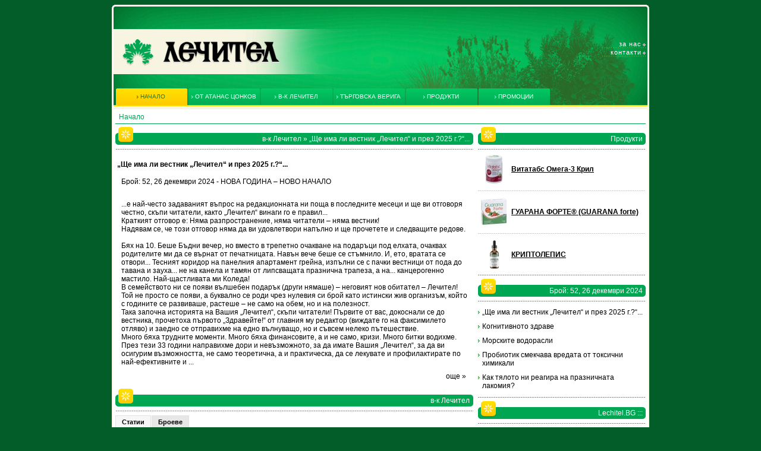

--- FILE ---
content_type: text/html
request_url: https://www.lechitel.bg/index.php
body_size: 5677
content:
<!DOCTYPE html PUBLIC "-//W3C//DTD XHTML 1.0 Transitional//EN" "http://www.w3.org/TR/xhtml1/DTD/xhtml1-transitional.dtd">
<html xmlns="http://www.w3.org/1999/xhtml" xmlns:fb="http://ogp.me/ns/fb#">
<head>
<meta http-equiv="Content-Type" content="text/html; charset=utf-8" />
<title>Lechitel.BG ::: Начало</title>
<style type="text/css">
<!--
body {
	background-color: #035D28;
}
-->
</style>
<link href="/style.css" rel="stylesheet" type="text/css" />
<link href="/Scripts/CalendarControl.css" rel="stylesheet" type="text/css" />
<script type="text/javascript" src="/Scripts/AC_RunActiveContent.js"></script>
<script type="text/javascript" src="/Scripts/validator.js"></script>
<script src="/Scripts/CalendarControl_n.js" type="text/javascript"></script>
<script src="/Scripts/SpryTabbedPanels.js" type="text/javascript"></script>
<link href="/Scripts/SpryTabbedPanels.css" rel="stylesheet" type="text/css" />
</head>

<body>
<div id="fb-root"></div>
<script>(function(d, s, id) {
  var js, fjs = d.getElementsByTagName(s)[0];
  if (d.getElementById(id)) return;
  js = d.createElement(s); js.id = id;
  js.src = "//connect.facebook.net/en_US/all.js#xfbml=1";
  fjs.parentNode.insertBefore(js, fjs);
}(document, 'script', 'facebook-jssdk'));</script>
<table width="900" border="0" align="center" cellpadding="0" cellspacing="0">
  <tr>
    <td><img src="/images/lcht_03.gif" width="6" height="6" /></td>
    <td><img src="/images/lcht_04.gif" width="892" height="6" /></td>
    <td><img src="/images/lcht_05.gif" width="6" height="6" /></td>
  </tr>
  <tr>
    <td><img src="/images/lcht_07.gif" width="6" height="135" /></td>
    <td valign="bottom" background="/images/lcht_08.jpg"><table width="100%" border="0" cellspacing="0" cellpadding="0">
      <tr>
        <td width="87%"><a href="index.php"><img src="/images/spacer.gif" width="350" height="135" border="0" title="Начало" /></a></td>
        <td width="13%" align="right">          <ul class="rMenu">
                  <li><a href="page.php?id=2" target="_parent" title="За нас">За нас</a></li>          <li><a href="page.php?id=3" target="_parent" title="Контакти">Контакти</a></li>        </ul></td>
      </tr>
    </table></td>
    <td><img src="/images/lcht_09.gif" width="6" height="135" /></td>
  </tr>
  <tr>
    <td><img src="/images/lcht_10.gif" width="6" height="28" /></td>
    <td background="/images/lcht_11.jpg"><table border="0" cellpadding="0" cellspacing="0">
      <tr>        <td><a href="index.php" target="_parent" class="mms" title="Начало">
        <div class="menuTop"><span class="ms">Начало</span></div>
        </a></td>        <td><a href="page.php?id=11" target="_parent" class="mmm" title="от АТАНАС ЦОНКОВ">
        <div class="menuTop"><span class="ms">от АТАНАС ЦОНКОВ</span></div>
        </a></td>        <td><a href="newspaper.php" target="_parent" class="mmm" title="в-к Лечител">
        <div class="menuTop"><span class="ms">в-к Лечител</span></div>
        </a></td>        <td><a href="departments.php" target="_parent" class="mmm" title="Търговска верига">
        <div class="menuTop"><span class="ms">Търговска верига</span></div>
        </a></td>        <td><a href="products.php" target="_parent" class="mmm" title="Продукти">
        <div class="menuTop"><span class="ms">Продукти</span></div>
        </a></td>        <td><a href="page.php?id=13" target="_parent" class="mmm" title="ПРОМОЦИИ">
        <div class="menuTop"><span class="ms">ПРОМОЦИИ</span></div>
        </a></td>      </tr>
    </table></td>
    <td><img src="/images/lcht_12.gif" width="6" height="28" /></td>
  </tr>
  <tr>
    <td valign="bottom" class="leftMargin"><img src="/images/lcht_14.gif" width="6" height="7" /></td>
    <td style="background-image:url(/images/lch.gif); background-repeat:repeat-x"></td>
    <td class="rightMargin"><img src="/images/lcht_15.gif" width="6" height="7" /></td>
  </tr>
  <tr>
    <td class="leftMargin"></td>
    <td bgcolor="#FFFFFF" class="green" height="6"></td>
    <td class="rightMargin"></td>
  </tr>
  <tr>
    <td class="leftMargin"></td>
    <td bgcolor="#FFFFFF" class="breacrums">&nbsp;&nbsp;Начало</td>
    <td class="rightMargin"></td>
  </tr>
  <tr>
    <td class="leftMargin"></td>
    <td bgcolor="#FFFFFF" height="10"><img src="/images/green_line.gif" width="100%" height="1" /></td>
    <td class="rightMargin"></td>
  </tr>
  <tr>
    <td class="leftMargin"></td>
    <td height="450" valign="top" bgcolor="#FFFFFF">      <table width="100%" border="0" cellspacing="0" cellpadding="0">
        <tr>
          <td width="90%" valign="top">          <table width="100%" border="0" cellspacing="0" cellpadding="0">
              <tr>
                <td><table width="100%" border="0" cellspacing="0" cellpadding="0">
                    <tr>
                      <td colspan="3"><img src="/images/lcht_23.gif" width="30" height="10" /></td>
                    </tr>
                    <tr>
                      <td width="1%" class="headTab"><img src="/images/lcht_25.gif" width="30" height="20" /></td>
                      <td width="98%" class="headTab">в-к Лечител&nbsp;&raquo;&nbsp;„Ще има ли вестник „Лечител“ и през 2025 г.?“...</td>
                      <td width="1%" align="left" class="headTab"><img src="/images/lcht_27.gif" width="5" height="20" /></td>
                    </tr>
                </table></td>
              </tr>
              <tr>
                <td valign="top" class="dot_line">&nbsp;</td>
              </tr>
              <tr>
                <td valign="top">
                 <p class="head">„Ще има ли вестник „Лечител“ и през 2025 г.?“...</p>
                 <div class="main">Брой: 52, 26 декември 2024 - НОВА ГОДИНА – НОВО НАЧАЛО</div>
                    <div class="main"><br />
...е най-често задаваният въпрос на редакционната ни поща в последните месеци и ще ви отговоря честно, скъпи читатели, както &bdquo;Лечител&ldquo; винаги го е правил... <br />
Краткият отговор е: Няма разпространение, няма читатели &ndash; няма вестник! <br />
Надявам се, че този отговор няма да ви удовлетвори напълно и ще прочетете и следващите редове.<br />
&nbsp;<br />
Бях на 10. Беше Бъдни вечер, но вместо в трепетно очак&shy;ване на подаръци под елхата, очаквах родителите ми да се върнат от печатницата. Навън вече беше се стъмнило. И, ето, вратата се отвори... Тесният коридор на панелния апартамент грейна, изпълни се с пачки вестници от пода до тавана и зауха... не на канела и тамян от липсващата празнична трапеза, а на... канцерогенно мастило. Най-щастливата ми Коледа!<br />
В семейството ни се появи вълшебен подарък (други нямаше) &ndash; неговият нов обитател &ndash; Лечител! Той не просто се появи, а буквално се роди чрез нулевия си брой като истински жив организъм, който с годините се развиваше, растеше &ndash; не само на обем, но и на полезност. <br />
Така започна историята на Вашия &bdquo;Лечител&ldquo;, скъпи читатели! Първите от вас, докоснали се до вестника, прочетоха първото &bdquo;Здравейте!&ldquo; от главния му редактор (виждате го на факсимилето отляво) и заедно се отправихме на едно вълнуващо, но и съвсем нелеко пътешествие.<br />
Много бяха трудните моменти. Много бяха финансовите, а и не само, кризи. Много битки водихме. През тези 33 години направихме дори и невъзможното, за да имате Вашия &bdquo;Лечител&ldquo;, за да ви осигурим възможността, не само теоретична, а и практическа, да се лекувате и профилактирате по най-ефективните и ...                  </div>
<div align="right"><a href="newspaper.php?s=0&b=988" class="nol" title="„Ще има ли вестник „Лечител“ и през 2025 г.?“...">още&nbsp;&raquo;</a>&nbsp;&nbsp;&nbsp;&nbsp;</div><br />
</td>
              </tr>
          </table><table width="100%" border="0" cellspacing="0" cellpadding="0">
              <tr>
                <td><table width="100%" border="0" cellspacing="0" cellpadding="0">
                    <tr>
                      <td colspan="3"><img src="/images/lcht_23.gif" width="30" height="10" /></td>
                    </tr>
                    <tr>
                      <td width="1%" class="headTab"><img src="/images/lcht_25.gif" width="30" height="20" /></td>
                      <td width="98%" class="headTab">в-к Лечител</td>
                      <td width="1%" align="left" class="headTab"><img src="/images/lcht_27.gif" width="5" height="20" /></td>
                    </tr>
                </table></td>
              </tr>
              <tr>
                <td valign="top" class="dot_line">&nbsp;</td>
              </tr>
              <tr>
                <td valign="top"><div id="TabbedPanels1" class="TabbedPanels">
  <ul class="TabbedPanelsTabGroup">
        <li class="TabbedPanelsTab" tabindex="0">Статии</li>
    <li class="TabbedPanelsTab" tabindex="0">Броеве</li>
  </ul>
  <div class="TabbedPanelsContentGroup">
        <div class="TabbedPanelsContent">                    <div class="quickLink"><a href="newspaper.php?s=0&b=988" title="„�&copy;�&micro; им�&deg; �&raquo;и в�&micro;с�&sbquo;ник „�&rsaquo;�&micro;�&Dagger;и�&sbquo;�&micro;�&raquo;“ и пр�&micro;�&middot; 2025 г.?“...">„Ще има ли вестник „Лечител“ и през 2025 г.?“...</a></div>
                    <div class="quickLink"><a href="newspaper.php?s=1&b=988" title="Когни�&sbquo;ивно�&sbquo;о �&middot;др�&deg;в�&micro;">Когнитивното здраве</a></div>
                    <div class="quickLink"><a href="newspaper.php?s=2&b=988" title="Морски�&sbquo;�&micro; водор�&deg;с�&raquo;и">Морските водорасли</a></div>
                    <div class="quickLink"><a href="newspaper.php?s=3&b=988" title="Про�&plusmn;ио�&sbquo;ик см�&micro;к�&Dagger;�&deg;в�&deg; вр�&micro;д�&deg;�&sbquo;�&deg; о�&sbquo; �&sbquo;окси�&Dagger;ни �&hellip;имик�&deg;�&raquo;и">Пробиотик смекчава вредата от токсични химикали</a></div>
                    <div class="quickLink"><a href="newspaper.php?s=4&b=988" title="К�&deg;к �&sbquo;я�&raquo;о�&sbquo;о ни р�&micro;�&deg;гир�&deg; н�&deg; пр�&deg;�&middot;ни�&Dagger;н�&deg;�&sbquo;�&deg; �&raquo;�&deg;комия?">Как тялото ни реагира на празничната лакомия?</a></div>
                    <div class="quickLink"><a href="newspaper.php?s=5&b=988" title="Хормон�&deg;�&raquo;ни �&sbquo;�&micro;р�&deg;пии пр�&micro;�&middot; м�&micro;ноп�&deg;у�&middot;�&deg;�&sbquo;�&deg; нося�&sbquo; р�&deg;�&middot;�&raquo;и�&Dagger;ни рисков�&micro;">Хормонални терапии през менопаузата носят различни рискове</a></div>
                    <div class="quickLink"><a href="newspaper.php?s=6&b=988" title="Про�&sbquo;�&micro;ин в соя�&sbquo;�&deg; пр�&micro;дп�&deg;�&middot;в�&deg; о�&sbquo; сърд�&micro;�&Dagger;н�&deg; н�&micro;дос�&sbquo;�&deg;�&sbquo;ъ�&Dagger;нос�&sbquo;">Протеин в соята предпазва от сърдечна недостатъчност</a></div>
                    <div class="quickLink"><a href="newspaper.php?s=7&b=988" title="�&mdash;�&deg;�&permil;о см�&micro; �&sbquo;ъ�&para;ни с�&raquo;�&micro;д пр�&deg;�&middot;ни�&dagger;и�&sbquo;�&micro;?">Защо сме тъжни след празниците?</a></div>
          </div>
    <div class="TabbedPanelsContent">                      <div class="quickLink"><a href="newspaper.php?b=988" title="Брой 52, 26 декември 2024 - НО�&rsquo;А �&ldquo;О�&rdquo;ИНА �&ldquo; НО�&rsquo;О НА�&sect;А�&rsaquo;О">Брой 52, 26 декември 2024 - НОВА ГОДИНА – НОВО НАЧАЛО</a></div>
                              <div class="quickLink"><a href="newspaper.php?b=987" title="Брой 51, 19 декември 2024 - �&lsquo;�&bull;�&mdash;П�&rsaquo;О�&rdquo;И�&bull;ТО">Брой 51, 19 декември 2024 - БЕЗПЛОДИЕТО</a></div>
                              <div class="quickLink"><a href="newspaper.php?b=986" title="Брой 50, 12 декември 2024 - К�&nbsp;�&bull;АТИНИНЪТ">Брой 50, 12 декември 2024 - КРЕАТИНИНЪТ</a></div>
                              <div class="quickLink"><a href="newspaper.php?b=985" title="Брой 49,  5 декември 2024 - �&lsquo;О�&rsaquo;�&bull;СТТА НА ХАШИМОТO">Брой 49,  5 декември 2024 - БОЛЕСТТА НА ХАШИМОТO</a></div>
                              <div class="quickLink"><a href="newspaper.php?b=984" title="Брой 48, 28 ноември 2024 - АКН�&bull;ТО">Брой 48, 28 ноември 2024 - АКНЕТО</a></div>
                              <div class="quickLink"><a href="newspaper.php?b=983" title="Брой 47, 21 ноември 2024 - А�&nbsp;ИТМИЯТА">Брой 47, 21 ноември 2024 - АРИТМИЯТА</a></div>
                              <div class="quickLink"><a href="newspaper.php?b=982" title="Брой 46, 14 ноември 2024 - Хипо�&sbquo;ир�&micro;оиди�&middot;мъ�&sbquo;">Брой 46, 14 ноември 2024 - Хипотиреоидизмът</a></div>
                              <div class="quickLink"><a href="newspaper.php?b=981" title="Брой 45,  7 ноември 2024 - �&sect;�&bull;�&nbsp;НИЯТ �&rdquo;�&nbsp;О�&lsquo;">Брой 45,  7 ноември 2024 - ЧЕРНИЯТ ДРОБ</a></div>
                              <div class="quickLink"><a href="newspaper.php?b=980" title="Брой 44, 31 октомври 2024 - Т�&bull;СТОСТ�&bull;�&nbsp;ОНЪТ">Брой 44, 31 октомври 2024 - ТЕСТОСТЕРОНЪТ</a></div>
                              <div class="quickLink"><a href="newspaper.php?b=979" title="Брой 43, 24 октомври 2024 - МО�&rsaquo;�&bull;КУ�&rsaquo;И П�&nbsp;ОТИ�&rsquo; СТА�&nbsp;�&bull;�&bull;Н�&bull;">Брой 43, 24 октомври 2024 - МОЛЕКУЛИ ПРОТИВ СТАРЕЕНЕ</a></div>
        </div>
  </div>
</div>
<script type="text/javascript">
<!--
var TabbedPanels1 = new Spry.Widget.TabbedPanels("TabbedPanels1");
//-->
</script>
</td>
              </tr>
          </table></td>
          <td><img src="/images/spacer.gif" width="8" height="1" /></td>
          <td width="200" valign="top"> <table border="0" cellspacing="0" cellpadding="0">
  <tr>
    <td width="280"><table width="100%" border="0" cellspacing="0" cellpadding="0">
      <tr>
        <td><img src="/images/lcht_23.gif" width="30" height="10" /></td>
        <td colspan="2"><img src="/images/spacer.gif" width="250" height="1" /></td>
      </tr>
      <tr>
        <td class="headTab" width="1%"><img src="/images/lcht_25.gif" width="30" height="20" /></td>
        <td width="98%" class="headTab">Продукти</td>
        <td width="1%" align="left" class="headTab"><img src="/images/lcht_27.gif" width="5" height="20" /></td>
      </tr>
    </table></td>
  </tr>
  <tr>
    <td valign="top" class="dot_line">&nbsp;</td>
  </tr>
  <tr>
    <td valign="top">
          <table width="100%%" border="0" cellspacing="0" cellpadding="2">
                    <tr>
              <td width="13%" align="center"><a href="/product.php?p=222"><img src="/thumb.php?src=/lechitel/data/Image/products/Hankintatukku/vitatabs-omega-3-krilli-60-kaps-052022.jpg&w=50&h=50" title="Витатабс Омега-3 Крил" border="0" /></a></td>
              <td width="87%"><a href="/product.php?p=222"><b>Витатабс Омега-3 Крил</b></a></td>
            </tr>            <tr>
              <td colspan="2" class="dot_line_green">&nbsp;</td>
            </tr>
                      <tr>
              <td width="13%" align="center"><a href="/product.php?p=20"><img src="/thumb.php?src=/lechitel/data/Image/products/Hankintatukku/1736610461.jpg&w=50&h=50" title="ГУАРАНА ФОРТЕ® (GUARANA forte)" border="0" /></a></td>
              <td width="87%"><a href="/product.php?p=20"><b>ГУАРАНА ФОРТЕ® (GUARANA forte)</b></a></td>
            </tr>            <tr>
              <td colspan="2" class="dot_line_green">&nbsp;</td>
            </tr>
                      <tr>
              <td width="13%" align="center"><a href="/product.php?p=331"><img src="/thumb.php?src=/lechitel/data/Image/products/Nutramedix/cryptolepis.jpg&w=50&h=50" title="КРИПТОЛЕПИС" border="0" /></a></td>
              <td width="87%"><a href="/product.php?p=331"><b>КРИПТОЛЕПИС</b></a></td>
            </tr>      </table></td>
  </tr>
  <tr>
    <td valign="top" class="dot_line">&nbsp;</td>
  </tr>
  </table>
        <table width="100%" border="0" cellspacing="0" cellpadding="0">
              <tr>
                <td><table width="100%" border="0" cellspacing="0" cellpadding="0">
                    <tr>
                      <td><img src="/images/lcht_23.gif" width="30" height="10" /></td>
                      <td colspan="2"><img src="/images/spacer.gif" width="250" height="1" /></td>
                    </tr>
                    <tr>
                      <td width="1%" class="headTab"><img src="/images/lcht_25.gif" width="30" height="20" /></td>
                      <td width="98%" class="headTab">Брой: 52, 26 декември 2024</td>
                      <td width="1%" align="left" class="headTab"><img src="/images/lcht_27.gif" width="5" height="20" /></td>
                    </tr>
                </table></td>
              </tr>
              <tr>
                <td class="dot_line">&nbsp;</td>
              </tr>
              <tr>
                <td valign="top">
                                      <div class="quickLink"><a href="newspaper.php?s=0&b=988" title="&bdquo;Ще има ли вестник &bdquo;Лечител&ldquo; и през 2025 г.?&ldquo;...">„Ще има ли вестник „Лечител“ и през 2025 г.?“...</a></div>
                    <div class="quickLink"><a href="newspaper.php?s=1&b=988" title="Когнитивното здраве">Когнитивното здраве</a></div>
                    <div class="quickLink"><a href="newspaper.php?s=2&b=988" title="Морските водорасли">Морските водорасли</a></div>
                    <div class="quickLink"><a href="newspaper.php?s=3&b=988" title="Пробиотик смекчава вредата от токсични химикали">Пробиотик смекчава вредата от токсични химикали</a></div>
                    <div class="quickLink"><a href="newspaper.php?s=4&b=988" title="Как тялото ни реагира на празничната лакомия?">Как тялото ни реагира на празничната лакомия?</a></div>
          <div class="dot_line">&nbsp;</div>
                  </td>
              </tr>
          </table><table width="100%" border="0" cellspacing="0" cellpadding="0">
            <tr>
              <td><table width="100%" border="0" cellspacing="0" cellpadding="0">
                  <tr>
                    <td><img src="/images/lcht_23.gif" width="30" height="10" /></td>
                    <td colspan="2"><img src="/images/spacer.gif" width="250" height="1" /></td>
                  </tr>
                  <tr>
                    <td width="1%" class="headTab"><img src="/images/lcht_25.gif" width="30" height="20" /></td>
                    <td width="98%" class="headTab">Lechitel.BG ::: </td>
                    <td width="1%" align="left" class="headTab"><img src="/images/lcht_27.gif" width="5" height="20" /></td>
                  </tr>
              </table></td>
            </tr>
              
	     <tr>
              <td class="dot_line">&nbsp;</td>
            </tr>
	<tr><td align="center"><a href="http://lechitel.bg/product.php?p=24" target="_blank"><img src="/thumb.php?src=/lechitel/data/Image/products/Hankintatukku/Pycnogenol-Strong-60-tabl.jpg&w=250" alt="pycnogenol" title="pycnogenol" border="0" /></a></td></tr>            </table>            <table width="100%" border="0" cellspacing="0" cellpadding="0">
            <tr>
              <td><table width="100%" border="0" cellspacing="0" cellpadding="0">
                  <tr>
                    <td><img src="/images/lcht_23.gif" width="30" height="10" /></td>
                    <td colspan="2"><img src="/images/spacer.gif" width="250" height="1" /></td>
                  </tr>
                  <tr>
                    <td width="1%" class="headTab"><img src="/images/lcht_25.gif" width="30" height="20" /></td>
                    <td width="98%" class="headTab">Lechitel.BG ::: </td>
                    <td width="1%" align="left" class="headTab"><img src="/images/lcht_27.gif" width="5" height="20" /></td>
                  </tr>
              </table></td>
            </tr>
              
	     <tr>
              <td class="dot_line">&nbsp;</td>
            </tr>
	 <tr><td align="center"><a href="http://shop.lechitel.bg" target="_blank"><img src="/lechitel/data/Image/banners/Baner_Online_Shop-1.2024.gif" width="240" height="200" alt="e-shop" title="e-shop" border="0" hspace="0" vspace="0" /></a></td></tr>	              </table><center><iframe src="//www.facebook.com/plugins/likebox.php?href=https%3A%2F%2Fwww.facebook.com%2F%23%21%2Fpages%2F%25D0%2592%25D0%25B5%25D1%2581%25D1%2582%25D0%25BD%25D0%25B8%25D0%25BA-%25D0%259B%25D0%25B5%25D1%2587%25D0%25B8%25D1%2582%25D0%25B5%25D0%25BB%2F367608089939106&amp;width=260&amp;height=290&amp;colorscheme=light&amp;show_faces=false&amp;border_color&amp;stream=false&amp;header=true" scrolling="no" frameborder="0" style="border:none; overflow:hidden; width:260px; height:290px;" allowTransparency="true"></iframe>
</center>

</td>
        </tr>
      </table>
</td>
    <td class="rightMargin"></td>
  </tr>
  <tr>
    <td class="leftMargin"></td>
    <td bgcolor="#FFFFFF"><table width="100%" border="0" cellspacing="0" cellpadding="0">
          <tr>
        <td nowrap="nowrap" class="dot_line">&nbsp;</td>
      </tr>
      <tr>
        <td align="center" nowrap="nowrap"><a href="http://lechitel.bg/index.php" target="_top"><img src="/thumb.php?src=/lechitel/data/Image/banners/lechitel.jpg&w=800" alt="www.lechitel.bg" title="www.lechitel.bg" border="0" /></a></td>
      </tr>      <tr>
        <td nowrap="nowrap" class="dot_line">&nbsp;</td>
        </tr>
      <tr>
        <td nowrap="nowrap"><table width="100%" border="0" cellspacing="0" cellpadding="0">
          <tr>
            <td width="40%"><table border="0" cellspacing="0" cellpadding="0">
  <tr>
        <td align="right" nowrap="nowrap">Избери цвят&nbsp;</td>
        <td><a href="/index.php?bcolor=0&"><img src="/images/lcht_35.gif" width="17" height="16" border="0" /></a></td>
        <td><a href="/index.php?bcolor=1&"><img src="/images/lcht_36.gif" width="17" height="16" border="0" /></a></td>
        <td><a href="/index.php?bcolor=2&"><img src="/images/lcht_37.gif" width="17" height="16" border="0" /></a></td>
        </tr>
</table></td>
            <td width="20%" align="center" nowrap="nowrap"></td>
            <td width="40%" align="right">&copy; 2007 Лечител ООД&nbsp;</td>
          </tr>
        </table></td>
      </tr>
    </table></td>
    <td class="rightMargin"></td>
  </tr>
  <tr>
    <td><img src="/images/lcht_44.gif" width="6" height="6" /></td>
    <td style="background-image:url(/images/lcht_45.gif); background-repeat:repeat-x;"></td>
    <td><img src="/images/lcht_46.gif" width="6" height="6" /></td>
  </tr>
</table>
</body>
</html>

<script>
  (function(i,s,o,g,r,a,m){i['GoogleAnalyticsObject']=r;i[r]=i[r]||function(){
  (i[r].q=i[r].q||[]).push(arguments)},i[r].l=1*new Date();a=s.createElement(o),
  m=s.getElementsByTagName(o)[0];a.async=1;a.src=g;m.parentNode.insertBefore(a,m)
  })(window,document,'script','//www.google-analytics.com/analytics.js','ga');

  ga('create', 'UA-69452067-1', 'auto');
  ga('send', 'pageview');

</script>


--- FILE ---
content_type: text/css
request_url: https://www.lechitel.bg/style.css
body_size: 1307
content:
body,td,th {
	font-family: Arial, Helvetica, sans-serif;
	font-size: 12px;
	color: #000000;
}
a:link {
	color: #000000;
	text-decoration: underline;
}
a:visited {
	text-decoration: underline;
	color: #000000;
}
a:hover {
	text-decoration: none;
	color: #333333;
}
a:active {
	text-decoration: underline;
	color: #000000;
}
form {display: inline;}
input, textarea, select {
	border: 1px solid #00a651;
	font-family: Arial, Helvetica, sans-serif;
	font-size: 12px;
	background-color: #FFFFFF;
	color: #000000/*#00a651*/;
	padding-left: 2px;
	padding-right: 2px;
}
input.inIm{
	border-top-style: none;
	border-right-style: none;
	border-bottom-style: none;
	border-left-style: none;
	background: none;
}
input.inIm:hover{
	filter:alpha(opacity=75);
	-moz-opacity:0.75;
}
label {color: #00a651;}
.leftMargin {
	background-image:url(/images/lcht_39.gif); 
	background-repeat:repeat-y;
}
.rightMargin {
	background-image:url(/images/lcht_41.gif); 
	background-repeat:repeat-y;
}
.green {
	color: #00a651;
}
img {
	border-color:#00a651;
}
a:hover img  {
	filter:alpha(opacity=75);
	-moz-opacity:0.75;
}
.dot_line {
	background-image: url(/images/lcht_31.gif);
	background-repeat: repeat-x;
	background-position: center;
}
.dot_line_green {
	background-image: url(/images/m_dot.gif);
	background-repeat: repeat-x;
	background-position: center;
}
#mmm {}
#mms {}
a.mmm:link, a.mmm:visited {
	font-family: Arial, Helvetica, sans-serif;
	font-size: 10px;
	text-decoration: none;
	text-transform: uppercase;
	color: #FFFFFF;
}
a.mmm:hover, a.mmm:focus, a.mms, a.mms:visited {
	font-family: Arial, Helvetica, sans-serif;
	font-size: 10px;
	text-decoration: none;
	text-transform: uppercase;
	color: #22752e;
}
a.mmm:active {
	font-family: Arial, Helvetica, sans-serif;
	font-size: 10px;
	text-decoration: none;
	text-transform: uppercase;
	color: #FFFFFF;
}
a.mmm div.menuTop  {
	background-image: url(/images/b_top.gif);
	background-repeat: no-repeat;
	background-position: center;
	padding-right: 2px;
	width: 120px;
	height: 28px;
	text-align: center;
	line-height: 28px;
}
a.mmm:hover div.menuTop, a.mmm:focus div.menuTop, a.mms div.menuTop {
	cursor:pointer;
	background-image: url(/images/b_top_s.gif);
	background-repeat: no-repeat;
	background-position: center;
	padding-right: 2px;
	width: 120px;
	height: 28px;
	text-align: center;
	line-height: 28px;
}
a.mmm div.menuTop span.ms  {
	background-image: url(/images/menu_arrow.gif);
	background-repeat: no-repeat;
	background-position: left 4px;
	padding-left: 6px;
}
a.mmm:hover div.menuTop span.ms, a.mmm:focus div.menuTop span.ms, a.mms div.menuTop span.ms {
	background-image: url(/images/menu_s_arrow.gif);
	background-repeat: no-repeat;
	background-position: left 4px;
	padding-left: 6px;
}
ul.rMenu {
	text-align:right;
}
ul.rMenu li {
	background-image: url(/images/m_dot.gif);
	background-repeat: repeat-x;
	background-position: right bottom;
	white-space: nowrap;
	list-style-type: none;
	width: 100%;
}
ul.rMenu li a:link, ul.rMenu li a:visited, ul.rMenu li a:active {
	font-family: Arial, Helvetica, sans-serif;
	font-size: 11px;
	color: #FFFFFF;
	text-transform: lowercase;
	text-decoration: none;
	padding-right: 7px;
	padding-top: 3px;
	padding-bottom: 3px;
	margin-left: 2px;
	background-image: url(/images/l_menu_bullet.gif);
	background-repeat: no-repeat;
	background-position: right 8px;
	letter-spacing: 1px;
}
ul.rMenu li a:hover {
	font-family: Arial, Helvetica, sans-serif;
	font-size: 11px;
	color: #ffdf00;
	padding-right: 7px;
	text-transform: lowercase;
	text-decoration: none;
	padding-top: 3px;
	padding-bottom: 3px;
	margin-left: 2px;
	background-image: url(/images/l_menu_bullet_s.gif);
	background-repeat: no-repeat;
	background-position: right 8px;
	letter-spacing: 1px;
}
.headTab {
	background-color:#00A651;
	text-align:right;
	color: #FFFFFF;
}
.main {
	margin-right: 10px;
	margin-left: 10px;
	margin-bottom: 10px;
}
p.head {
	font-weight: bold;
	padding-right: 3px;
	padding-bottom: 3px;
	padding-left: 3px;
}
.quickLink {
	padding-left: 7px;
	background-image: url(/images/menu_s_arrow.gif);
	background-repeat: no-repeat;
	background-position: 0px 10px;
	padding-bottom: 5px;
	padding-top: 5px;
}
.quickLinkS {
	padding-left: 7px;
	background-image: url(/images/menu_s_arrow.gif);
	background-repeat: no-repeat;
	background-position: 0px 10px;
	padding-bottom: 5px;
	padding-top: 5px;
	font-weight: bold;
}
.quickLink a:link, .quickLink a:visited, .quickLink a:active, .quickLinkS a:link, .quickLinkS a:visited, .quickLinkS a:active {
	text-decoration: none;
}
.quickLink a:hover, .quickLinkS a:hover {
	text-decoration: underline;
}
#nol {}
a.nol:link, a.nol:visited, a.nol:active {
	text-decoration: none;
}
a.nol:hover {
	text-decoration: underline;
}
.breacrums, .breacrums a:hover, .breacrums a:visited, .breacrums a:hover, .breacrums a:active {
	color: #00a651;
}
.browse_div {
	background-color: #FFFFFF;
	display: inline;
	margin: 1px;
	height: 200px;
	width: 200px;
	border: 1px solid #F1EFF0;
	text-align: center;
	float:left;
	position: relative;
}
.browse_div_over {
	background-color: #FFFFFF;
	display: inline;
	margin: 1px;
	height: 200px;
	width: 200px;
	border: 1px solid #999999;
	cursor: pointer;
	cursor:pointer;
	text-align: center;
	float:left;
}
.error { color:#CC3333; }
.thHead {
	background-color:#00A651;
	color: #FFFFFF;
}
.dTopLink {
	padding-left: 7px;
	background-image: url(/images/menu_s_arrow.gif);
	background-repeat: no-repeat;
	background-position: 0px 5px;
	display: inline;
	margin-right: 5px;
}
.dTopLink a:link, .dTopLink a:visited, .dTopLink a:active {
	text-decoration: none;
}
.dTopLink a:hover {
	text-decoration: underline;
}
div.statiq {
	margin: 0;
	width: auto;
}
div.statiq  {
	margin: 0;
	display: block;
}
div.statiq a  {
	display: block;
}
div.statiq:hover {
	margin: 0;
	display: block;
}
div.statiq a:hover {
	display: block;
}
div.statiq div {
	margin: 0;
	position: absolute;
	visibility: hidden;
	z-index: 2000;
	width: auto;
	background-color: #FFFFFF;
	height: auto;
	padding: 6px;
	display: block;
	left: auto;
	border: 1px solid #00A651;
}
div.statiq div ul {
	list-style-type: none;
	margin: 0px;
	padding: 0px;
}
div.statiq div li {
	list-style-type: none;
	margin: 0px;
	padding: 1px;
}

--- FILE ---
content_type: text/css
request_url: https://www.lechitel.bg/Scripts/CalendarControl.css
body_size: 504
content:
#CalendarControlIFrame {
  display: none;
  left: 0px;
  position: absolute;
  top: 0px;
  height: 250px;
  width: 250px;
  z-index: 99;
}

#CalendarControl {
  position:absolute;
  background-color:#FFF;
  margin:0;
  padding:0;
  display:none;
  z-index: 100;
}

#CalendarControl table {
  font-family: arial, verdana, helvetica, sans-serif;
  font-size: 8pt;
  border: 1px solid #336;
}

#CalendarControl th {
  font-weight: normal;
}

#CalendarControl th a {
  font-weight: normal;
  text-decoration: none;
  color: #000000;
  padding: 1px;
}

#CalendarControl td {
  text-align: center;
}

#CalendarControl .header {
  background-color: #FFFFFF;
}

#CalendarControl .weekday {
  background-color: #999999;
  color: #000000;
}

#CalendarControl .weekend {
  background-color: #FFC;
  color: #000000;
}

#CalendarControl .current {
  border: 1px solid #339;
  background-color: #000000;
  color: #FFF;
}

#CalendarControl .weekday,
#CalendarControl .weekend,
#CalendarControl .current {
  display: block;
  text-decoration: none;
  border: 1px solid #FFF;
  width: 2em;
}

#CalendarControl .weekday:hover,
#CalendarControl .weekend:hover,
#CalendarControl .current:hover {
  color: #FFF;
  background-color: #000000;
  border: 1px solid #999;
}

#CalendarControl .previous {
  text-align: left;
}

#CalendarControl .next {
  text-align: right;
}

#CalendarControl .previous,
#CalendarControl .next {
  padding: 1px 3px 1px 3px;
  font-size: 1em;
}

#CalendarControl .previous a,
#CalendarControl .next a {
  color: #000000;
  text-decoration: none;
  font-weight: bold;
  font-size: 2em;
}

#CalendarControl .title {
  text-align: center;
  font-weight: bold;
  color: #000000;
}

#CalendarControl .empty {
  background-color: #CCC;
  border: 1px solid #FFF;
}


--- FILE ---
content_type: text/plain
request_url: https://www.google-analytics.com/j/collect?v=1&_v=j102&a=1285486490&t=pageview&_s=1&dl=https%3A%2F%2Fwww.lechitel.bg%2Findex.php&ul=en-us%40posix&dt=Lechitel.BG%20%3A%3A%3A%20%D0%9D%D0%B0%D1%87%D0%B0%D0%BB%D0%BE&sr=1280x720&vp=1280x720&_u=IEBAAEABAAAAACAAI~&jid=552163540&gjid=796390790&cid=122549224.1764625306&tid=UA-69452067-1&_gid=113335071.1764625306&_r=1&_slc=1&z=971753314
body_size: -450
content:
2,cG-4C27H9CP4Y

--- FILE ---
content_type: application/javascript
request_url: https://www.lechitel.bg/Scripts/validator.js
body_size: 2614
content:
<!--
function MM_findObj(n, d) { //v4.01
  var p,i,x;  if(!d) d=document; if((p=n.indexOf("?"))>0&&parent.frames.length) {
    d=parent.frames[n.substring(p+1)].document; n=n.substring(0,p);}
  if(!(x=d[n])&&d.all) x=d.all[n]; for (i=0;!x&&i<d.forms.length;i++) x=d.forms[i][n];
  for(i=0;!x&&d.layers&&i<d.layers.length;i++) x=MM_findObj(n,d.layers[i].document);
  if(!x && d.getElementById) x=d.getElementById(n); return x;
}

function MM_validateForm() { //v4.0
  var i,p,q,nm,test,num,min,max,errors='',args=MM_validateForm.arguments;
  for (i=0; i<(args.length-2); i+=3) { test=args[i+2]; val=MM_findObj(args[i]);
    if (val) { nm=val.id; if ((val=val.value)!="") {
      if (test.indexOf('isEmail')!=-1) { p=val.indexOf('@');
        if (p<1 || p==(val.length-1)) errors+='- ������ "'+nm+'" ������ �� ������� email �����.\n';
      } 
	  else if (test!='R' && test!='G') { num = parseFloat(val);
        if (isNaN(val)) errors+='- ������ "'+nm+'" ������ �� ������� �����.\n';
        if (test.indexOf('inRange') != -1) { p=test.indexOf(':');
          min=test.substring(8,p); max=test.substring(p+1);
          if (num<min || max<num) errors+='- ������ "'+nm+'" ������ �� ������� ����� ����� '+min+' � '+max+'.\n';
    } } } else if (test.charAt(0) == 'R') errors += '- ���� �������� '+nm+'.\n'; 
	else if (test.charAt(0) == 'G'){ errors += '- ���� �������� '+nm+'.\n';}
	}
  } if (errors) alert('������!\n'+errors);
  document.MM_returnValue = (errors == '');
}
function delConf(parm)    {
return (confirm(parm));
}

//function setValue(value){
	 //document.form1.picture.value = value;
	 //document.form1.pic.src = "../"+value;
//}
function setValue(value){
	var picPath = MM_findObj('picture');
	var picView = MM_findObj('pic');
	 picPath.value = value;
	 picView.src = "/thumb.php?src="+value+"&w=120&h=120";
	 document.getElementById('pictureIN').innerHTML = "<a href=\"javascript:;\" onclick=\"browse('browse.php');\">"+value+"</�>";
}
function clearPic(oldImage){
	var picPath = MM_findObj('picture');
	var picView = MM_findObj('pic');
	picPath.value = "";
	 picView.src = oldImage;
	 document.getElementById('pictureIN').innerHTML = "<a href=\"javascript:;\" onclick=\"browse('browse.php');\">������ ��������</�>";
}
function setFile(value){
	var filePath = MM_findObj('file');
	 filePath.value = value;
	 document.getElementById('fileIN').innerHTML = "<a href=\"javascript:;\" onclick=\"browse('browse_files.php');\">"+value+"</�>";
}
function clearInput(name){
	var inpPath = MM_findObj(name);
	 inpPath.value = "";
	 document.getElementById('fileIN').innerHTML = "<a href=\"javascript:;\" onclick=\"browse('browse_files.php');\">������ ����</�>";;
}
function setPDF(value){
	var filePath = MM_findObj('file');
	 filePath.value = value;
	 document.getElementById('fileIN').innerHTML = "<a href=\"javascript:;\" onclick=\"browse('browse_pdf.php');\">"+value+"</�>";
}
function clearPDF(name){
	var inpPath = MM_findObj(name);
	 inpPath.value = "";
	 document.getElementById('fileIN').innerHTML = "<a href=\"javascript:;\" onclick=\"browse('browse_pdf.php');\">������ ����</�>";;
}
function setBanner(value){
	var picPath = MM_findObj('banner_path');
	 picPath.value = value;
	 document.getElementById('pictureIN').innerHTML = "<a href=\"javascript:;\" onclick=\"browse('browse_banners.php');\">"+value+"</�>";
}
function checkMail(){
	var inpPath = MM_findObj('email');
	 inpPath.value = "";
	 document.getElementById('checkMail').innerHTML = "������������ ����������� � ���� email.<br />";
}
function checkMailCl(){
	 document.getElementById('checkMail').innerHTML = " ";
}
function checkPicture(mess){
	var inpPath = MM_findObj('fileInp');
	 inpPath.value = "";
	 document.getElementById('picCheck').innerHTML = mess+"<br />";
}
function checkPictureCl(){
	 document.getElementById('picCheck').innerHTML = " ";
}
function popupMsg(msg) { //v1.0
  alert(msg);
  return false;
}
function checkSearch(inp){
	var searchInp = MM_findObj(inp);
	if(searchInp.value == ""){
		return popupMsg('������ ������� � ������');
	}
	else {
		return true;
	}
}
function goToURL() { //v3.0
  var i, args=goToURL.arguments; document.MM_returnValue = false;
  for (i=0; i<(args.length-1); i+=2) eval(args[i]+".location='"+args[i+1]+"'");
}
function popUpWindow(url) {
	var scX = (screen.width/2)-320;
	var scY = (screen.height/2)-240;
mwin = window.open(url,'movie','toolbar=no,location=no,directories=no,status=no,menubar=no,scrollbars=no,resizable=yes,copyhistory=no,width=320,height=240,screenX=150,screenY=150,top='+scX+',left='+scY+'');
	if (window.focus) {mwin.focus()}
	return false;
}

function NW(mypage, myname, w, h) {
var winl = (screen.width - w) / 2;
var wint = (screen.height - h) / 2;
winprops = 'height='+h+',width='+w+',top='+wint+',left='+winl+',status=no,toolbar=no,menubar=no,scrollbars=yes,resizable=yes';
win = window.open(mypage, myname, winprops);
win.window.focus();
}
function MM_swapImage() { //v3.0
  var pat = "/thumb.php?src=/data/Image/";
  var i,j=0,x,a=MM_swapImage.arguments; document.MM_sr=new Array; for(i=0;i<(a.length-2);i+=3)
   if ((x=MM_findObj(a[i]))!=null){document.MM_sr[j++]=x; if(!x.oSrc) x.oSrc=x.src; x.src=pat+a[i+2]+"w=200";}
}

function MM_preloadImages() { //v3.0
  var d=document; if(d.images){ if(!d.MM_p) d.MM_p=new Array();
    var i,j=d.MM_p.length,a=MM_preloadImages.arguments; for(i=0; i<a.length; i++)
    if (a[i].indexOf("#")!=0){ d.MM_p[j]=new Image; d.MM_p[j++].src=a[i];}}
}

function jumpMenu(targ,selObj,restore){ //v3.0
  eval(targ+".location='"+selObj.options[selObj.selectedIndex].value+"'");
  if (restore) selObj.selectedIndex=0;
}
function browse(file){
	newwindow=window.open(file, 'browser', 'width=900, height=650, location=center, menubar=no, status=no, toolbar=no, scrollbars=yes, resizable=yes');
	if (window.focus) {newwindow.focus()}
	return false;
}
function findPos(obj) {
	var curleft = curtop = 0;
	if (obj.offsetParent) {
		curleft = obj.offsetLeft
		curtop = obj.offsetTop
		while (obj = obj.offsetParent) {
			curleft += obj.offsetLeft
			curtop += obj.offsetTop+10
		}
	}
	//return [curleft,curtop];
	//popupMsg([curtop, 'auto', 'auto', curleft]);
	return([curtop, 'auto', 'auto', curleft]);
}
function MM_showHideLayers() { //v6.0
  var i,p,v,obj,args=MM_showHideLayers.arguments;
  for (i=0; i<(args.length-2); i+=3) if ((obj=MM_findObj(args[i]))!=null) { v=args[i+2];
    if (obj.style) { obj=obj.style; v=(v=='show')?'visible':(v=='hide')?'hidden':v; }
    obj.visibility=v; }
}
function buildSelect(field, itext, val) {
    var fieldName = MM_findObj(field);
    option = new Option(itext,val);
    // write them
    fieldName.options[0] = option;
    return;
}
function nameAvtor(usr, input1, input2){
	var user = MM_findObj(usr);
	var val1 = MM_findObj(input1);
	var val2 = MM_findObj(input2);
	var error = '';
	if(user.value == ''){ error += '- ������ "'+user.id+'" � ������.\n';}
	if(val1.value == '' && val2.value == ''){ error += '- ���� �������� ��� �������� "'+val1.id+'".\n';}
	if(error){
	alert('������!\n'+error);
		return false;
	}
	else {
		return true;
	}
	
}
function namePass(usr, input1, input2){
	var user = MM_findObj(usr);
	var val1 = MM_findObj(input1);
	var val2 = MM_findObj(input2);
	var error = '';
	if (usss.toString().indexOf(user.value)!==-1){ error += '- ����������� ����������.\n';}
	if(user.value == ''){ error += '- ������ "'+user.id+'" � ������.\n';}
	if(user.value.length < 4 && user.value.length > 0){ error += '- ������ "'+user.id+'" ������� ��-����� �� 4 �������.\n';}
	if(val1.value == ''){ error += '- ������ "'+val1.id+'" � ������.\n';}
	if(val1.value.length < 6 && val1.value.length > 0){ error += '- ������ "'+val1.id+'" ������� ��-����� �� 6 �������.\n';}
	if(val2.value == ''){ error += '- ������ "'+val2.id+'" � ������.\n';}
	if(val1.value != val2.value){ error += '- ���� �������� �������� ������.\n';}
	if(error){
	alert('������!\n'+error);
		return false;
	}
	else {
		return true;
	}
	
}
//-->